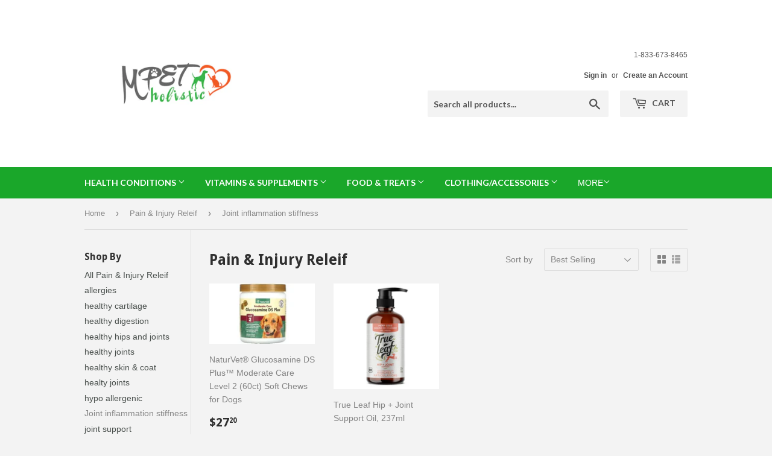

--- FILE ---
content_type: text/html; charset=utf-8
request_url: https://mpetholistic.ca/collections/pain-injury-releif/joint-inflammation-stiffness
body_size: 15550
content:
<!doctype html>
<!--[if lt IE 7]><html class="no-js lt-ie9 lt-ie8 lt-ie7" lang="en"> <![endif]-->
<!--[if IE 7]><html class="no-js lt-ie9 lt-ie8" lang="en"> <![endif]-->
<!--[if IE 8]><html class="no-js lt-ie9" lang="en"> <![endif]-->
<!--[if IE 9 ]><html class="ie9 no-js"> <![endif]-->
<!--[if (gt IE 9)|!(IE)]><!--> <html class="no-touch no-js"> <!--<![endif]-->
<head>
  <script>(function(H){H.className=H.className.replace(/\bno-js\b/,'js')})(document.documentElement)</script>
  <!-- Basic page needs ================================================== -->
  <meta charset="utf-8">
  <meta http-equiv="X-UA-Compatible" content="IE=edge,chrome=1">

  

  <!-- Title and description ================================================== -->
  <title>
  Pain &amp; Injury Releif &ndash; Tagged &quot;Joint inflammation stiffness&quot; &ndash; M PET HOLISTIC
  </title>


  

  <!-- Product meta ================================================== -->
  <!-- /snippets/social-meta-tags.liquid -->




<meta property="og:site_name" content="M PET HOLISTIC">
<meta property="og:url" content="https://mpetholistic.ca/collections/pain-injury-releif/joint-inflammation-stiffness">
<meta property="og:title" content="Pain & Injury Releif">
<meta property="og:type" content="product.group">
<meta property="og:description" content="M PET HOLISTIC carries vitamins, supplements, herbal and homeopathic remedies for dogs and cats. All natural pet products for pet health. We ship worldwide.">

<meta property="og:image" content="http://mpetholistic.ca/cdn/shop/files/pexels-photo-271824_1200x1200.jpeg?v=1613706530">
<meta property="og:image:secure_url" content="https://mpetholistic.ca/cdn/shop/files/pexels-photo-271824_1200x1200.jpeg?v=1613706530">


<meta name="twitter:card" content="summary_large_image">
<meta name="twitter:title" content="Pain & Injury Releif">
<meta name="twitter:description" content="M PET HOLISTIC carries vitamins, supplements, herbal and homeopathic remedies for dogs and cats. All natural pet products for pet health. We ship worldwide.">


  <!-- Helpers ================================================== -->
  <link rel="canonical" href="https://mpetholistic.ca/collections/pain-injury-releif/joint-inflammation-stiffness">
  <meta name="viewport" content="width=device-width,initial-scale=1">

  <!-- CSS ================================================== -->
  <link href="//mpetholistic.ca/cdn/shop/t/8/assets/theme.scss.css?v=20829281255058562091691548165" rel="stylesheet" type="text/css" media="all" />
  

  
    
    
    <link href="//fonts.googleapis.com/css?family=Droid+Sans:700" rel="stylesheet" type="text/css" media="all" />
  


  
    
    
    <link href="//fonts.googleapis.com/css?family=Lato:700" rel="stylesheet" type="text/css" media="all" />
  



  <!-- Header hook for plugins ================================================== -->
  <script>window.performance && window.performance.mark && window.performance.mark('shopify.content_for_header.start');</script><meta id="shopify-digital-wallet" name="shopify-digital-wallet" content="/26007508/digital_wallets/dialog">
<meta name="shopify-checkout-api-token" content="04a8219cd6447ee15e598b8fad9c717f">
<meta id="in-context-paypal-metadata" data-shop-id="26007508" data-venmo-supported="false" data-environment="production" data-locale="en_US" data-paypal-v4="true" data-currency="CAD">
<link rel="alternate" type="application/atom+xml" title="Feed" href="/collections/pain-injury-releif/joint-inflammation-stiffness.atom" />
<link rel="alternate" type="application/json+oembed" href="https://mpetholistic.ca/collections/pain-injury-releif/joint-inflammation-stiffness.oembed">
<script async="async" src="/checkouts/internal/preloads.js?locale=en-CA"></script>
<link rel="preconnect" href="https://shop.app" crossorigin="anonymous">
<script async="async" src="https://shop.app/checkouts/internal/preloads.js?locale=en-CA&shop_id=26007508" crossorigin="anonymous"></script>
<script id="shopify-features" type="application/json">{"accessToken":"04a8219cd6447ee15e598b8fad9c717f","betas":["rich-media-storefront-analytics"],"domain":"mpetholistic.ca","predictiveSearch":true,"shopId":26007508,"locale":"en"}</script>
<script>var Shopify = Shopify || {};
Shopify.shop = "m-pet-holistic.myshopify.com";
Shopify.locale = "en";
Shopify.currency = {"active":"CAD","rate":"1.0"};
Shopify.country = "CA";
Shopify.theme = {"name":"Supply","id":28336029738,"schema_name":"Supply","schema_version":"3.3.1","theme_store_id":679,"role":"main"};
Shopify.theme.handle = "null";
Shopify.theme.style = {"id":null,"handle":null};
Shopify.cdnHost = "mpetholistic.ca/cdn";
Shopify.routes = Shopify.routes || {};
Shopify.routes.root = "/";</script>
<script type="module">!function(o){(o.Shopify=o.Shopify||{}).modules=!0}(window);</script>
<script>!function(o){function n(){var o=[];function n(){o.push(Array.prototype.slice.apply(arguments))}return n.q=o,n}var t=o.Shopify=o.Shopify||{};t.loadFeatures=n(),t.autoloadFeatures=n()}(window);</script>
<script>
  window.ShopifyPay = window.ShopifyPay || {};
  window.ShopifyPay.apiHost = "shop.app\/pay";
  window.ShopifyPay.redirectState = null;
</script>
<script id="shop-js-analytics" type="application/json">{"pageType":"collection"}</script>
<script defer="defer" async type="module" src="//mpetholistic.ca/cdn/shopifycloud/shop-js/modules/v2/client.init-shop-cart-sync_C5BV16lS.en.esm.js"></script>
<script defer="defer" async type="module" src="//mpetholistic.ca/cdn/shopifycloud/shop-js/modules/v2/chunk.common_CygWptCX.esm.js"></script>
<script type="module">
  await import("//mpetholistic.ca/cdn/shopifycloud/shop-js/modules/v2/client.init-shop-cart-sync_C5BV16lS.en.esm.js");
await import("//mpetholistic.ca/cdn/shopifycloud/shop-js/modules/v2/chunk.common_CygWptCX.esm.js");

  window.Shopify.SignInWithShop?.initShopCartSync?.({"fedCMEnabled":true,"windoidEnabled":true});

</script>
<script>
  window.Shopify = window.Shopify || {};
  if (!window.Shopify.featureAssets) window.Shopify.featureAssets = {};
  window.Shopify.featureAssets['shop-js'] = {"shop-cart-sync":["modules/v2/client.shop-cart-sync_ZFArdW7E.en.esm.js","modules/v2/chunk.common_CygWptCX.esm.js"],"init-fed-cm":["modules/v2/client.init-fed-cm_CmiC4vf6.en.esm.js","modules/v2/chunk.common_CygWptCX.esm.js"],"shop-button":["modules/v2/client.shop-button_tlx5R9nI.en.esm.js","modules/v2/chunk.common_CygWptCX.esm.js"],"shop-cash-offers":["modules/v2/client.shop-cash-offers_DOA2yAJr.en.esm.js","modules/v2/chunk.common_CygWptCX.esm.js","modules/v2/chunk.modal_D71HUcav.esm.js"],"init-windoid":["modules/v2/client.init-windoid_sURxWdc1.en.esm.js","modules/v2/chunk.common_CygWptCX.esm.js"],"shop-toast-manager":["modules/v2/client.shop-toast-manager_ClPi3nE9.en.esm.js","modules/v2/chunk.common_CygWptCX.esm.js"],"init-shop-email-lookup-coordinator":["modules/v2/client.init-shop-email-lookup-coordinator_B8hsDcYM.en.esm.js","modules/v2/chunk.common_CygWptCX.esm.js"],"init-shop-cart-sync":["modules/v2/client.init-shop-cart-sync_C5BV16lS.en.esm.js","modules/v2/chunk.common_CygWptCX.esm.js"],"avatar":["modules/v2/client.avatar_BTnouDA3.en.esm.js"],"pay-button":["modules/v2/client.pay-button_FdsNuTd3.en.esm.js","modules/v2/chunk.common_CygWptCX.esm.js"],"init-customer-accounts":["modules/v2/client.init-customer-accounts_DxDtT_ad.en.esm.js","modules/v2/client.shop-login-button_C5VAVYt1.en.esm.js","modules/v2/chunk.common_CygWptCX.esm.js","modules/v2/chunk.modal_D71HUcav.esm.js"],"init-shop-for-new-customer-accounts":["modules/v2/client.init-shop-for-new-customer-accounts_ChsxoAhi.en.esm.js","modules/v2/client.shop-login-button_C5VAVYt1.en.esm.js","modules/v2/chunk.common_CygWptCX.esm.js","modules/v2/chunk.modal_D71HUcav.esm.js"],"shop-login-button":["modules/v2/client.shop-login-button_C5VAVYt1.en.esm.js","modules/v2/chunk.common_CygWptCX.esm.js","modules/v2/chunk.modal_D71HUcav.esm.js"],"init-customer-accounts-sign-up":["modules/v2/client.init-customer-accounts-sign-up_CPSyQ0Tj.en.esm.js","modules/v2/client.shop-login-button_C5VAVYt1.en.esm.js","modules/v2/chunk.common_CygWptCX.esm.js","modules/v2/chunk.modal_D71HUcav.esm.js"],"shop-follow-button":["modules/v2/client.shop-follow-button_Cva4Ekp9.en.esm.js","modules/v2/chunk.common_CygWptCX.esm.js","modules/v2/chunk.modal_D71HUcav.esm.js"],"checkout-modal":["modules/v2/client.checkout-modal_BPM8l0SH.en.esm.js","modules/v2/chunk.common_CygWptCX.esm.js","modules/v2/chunk.modal_D71HUcav.esm.js"],"lead-capture":["modules/v2/client.lead-capture_Bi8yE_yS.en.esm.js","modules/v2/chunk.common_CygWptCX.esm.js","modules/v2/chunk.modal_D71HUcav.esm.js"],"shop-login":["modules/v2/client.shop-login_D6lNrXab.en.esm.js","modules/v2/chunk.common_CygWptCX.esm.js","modules/v2/chunk.modal_D71HUcav.esm.js"],"payment-terms":["modules/v2/client.payment-terms_CZxnsJam.en.esm.js","modules/v2/chunk.common_CygWptCX.esm.js","modules/v2/chunk.modal_D71HUcav.esm.js"]};
</script>
<script>(function() {
  var isLoaded = false;
  function asyncLoad() {
    if (isLoaded) return;
    isLoaded = true;
    var urls = ["https:\/\/embed.tawk.to\/widget-script\/5a6a8e06d7591465c7071a49\/default.js?shop=m-pet-holistic.myshopify.com"];
    for (var i = 0; i < urls.length; i++) {
      var s = document.createElement('script');
      s.type = 'text/javascript';
      s.async = true;
      s.src = urls[i];
      var x = document.getElementsByTagName('script')[0];
      x.parentNode.insertBefore(s, x);
    }
  };
  if(window.attachEvent) {
    window.attachEvent('onload', asyncLoad);
  } else {
    window.addEventListener('load', asyncLoad, false);
  }
})();</script>
<script id="__st">var __st={"a":26007508,"offset":-18000,"reqid":"8c5771a2-a109-4085-8439-1473a3034537-1768748616","pageurl":"mpetholistic.ca\/collections\/pain-injury-releif\/joint-inflammation-stiffness","u":"1d166619b311","p":"collection","rtyp":"collection","rid":50014289962};</script>
<script>window.ShopifyPaypalV4VisibilityTracking = true;</script>
<script id="captcha-bootstrap">!function(){'use strict';const t='contact',e='account',n='new_comment',o=[[t,t],['blogs',n],['comments',n],[t,'customer']],c=[[e,'customer_login'],[e,'guest_login'],[e,'recover_customer_password'],[e,'create_customer']],r=t=>t.map((([t,e])=>`form[action*='/${t}']:not([data-nocaptcha='true']) input[name='form_type'][value='${e}']`)).join(','),a=t=>()=>t?[...document.querySelectorAll(t)].map((t=>t.form)):[];function s(){const t=[...o],e=r(t);return a(e)}const i='password',u='form_key',d=['recaptcha-v3-token','g-recaptcha-response','h-captcha-response',i],f=()=>{try{return window.sessionStorage}catch{return}},m='__shopify_v',_=t=>t.elements[u];function p(t,e,n=!1){try{const o=window.sessionStorage,c=JSON.parse(o.getItem(e)),{data:r}=function(t){const{data:e,action:n}=t;return t[m]||n?{data:e,action:n}:{data:t,action:n}}(c);for(const[e,n]of Object.entries(r))t.elements[e]&&(t.elements[e].value=n);n&&o.removeItem(e)}catch(o){console.error('form repopulation failed',{error:o})}}const l='form_type',E='cptcha';function T(t){t.dataset[E]=!0}const w=window,h=w.document,L='Shopify',v='ce_forms',y='captcha';let A=!1;((t,e)=>{const n=(g='f06e6c50-85a8-45c8-87d0-21a2b65856fe',I='https://cdn.shopify.com/shopifycloud/storefront-forms-hcaptcha/ce_storefront_forms_captcha_hcaptcha.v1.5.2.iife.js',D={infoText:'Protected by hCaptcha',privacyText:'Privacy',termsText:'Terms'},(t,e,n)=>{const o=w[L][v],c=o.bindForm;if(c)return c(t,g,e,D).then(n);var r;o.q.push([[t,g,e,D],n]),r=I,A||(h.body.append(Object.assign(h.createElement('script'),{id:'captcha-provider',async:!0,src:r})),A=!0)});var g,I,D;w[L]=w[L]||{},w[L][v]=w[L][v]||{},w[L][v].q=[],w[L][y]=w[L][y]||{},w[L][y].protect=function(t,e){n(t,void 0,e),T(t)},Object.freeze(w[L][y]),function(t,e,n,w,h,L){const[v,y,A,g]=function(t,e,n){const i=e?o:[],u=t?c:[],d=[...i,...u],f=r(d),m=r(i),_=r(d.filter((([t,e])=>n.includes(e))));return[a(f),a(m),a(_),s()]}(w,h,L),I=t=>{const e=t.target;return e instanceof HTMLFormElement?e:e&&e.form},D=t=>v().includes(t);t.addEventListener('submit',(t=>{const e=I(t);if(!e)return;const n=D(e)&&!e.dataset.hcaptchaBound&&!e.dataset.recaptchaBound,o=_(e),c=g().includes(e)&&(!o||!o.value);(n||c)&&t.preventDefault(),c&&!n&&(function(t){try{if(!f())return;!function(t){const e=f();if(!e)return;const n=_(t);if(!n)return;const o=n.value;o&&e.removeItem(o)}(t);const e=Array.from(Array(32),(()=>Math.random().toString(36)[2])).join('');!function(t,e){_(t)||t.append(Object.assign(document.createElement('input'),{type:'hidden',name:u})),t.elements[u].value=e}(t,e),function(t,e){const n=f();if(!n)return;const o=[...t.querySelectorAll(`input[type='${i}']`)].map((({name:t})=>t)),c=[...d,...o],r={};for(const[a,s]of new FormData(t).entries())c.includes(a)||(r[a]=s);n.setItem(e,JSON.stringify({[m]:1,action:t.action,data:r}))}(t,e)}catch(e){console.error('failed to persist form',e)}}(e),e.submit())}));const S=(t,e)=>{t&&!t.dataset[E]&&(n(t,e.some((e=>e===t))),T(t))};for(const o of['focusin','change'])t.addEventListener(o,(t=>{const e=I(t);D(e)&&S(e,y())}));const B=e.get('form_key'),M=e.get(l),P=B&&M;t.addEventListener('DOMContentLoaded',(()=>{const t=y();if(P)for(const e of t)e.elements[l].value===M&&p(e,B);[...new Set([...A(),...v().filter((t=>'true'===t.dataset.shopifyCaptcha))])].forEach((e=>S(e,t)))}))}(h,new URLSearchParams(w.location.search),n,t,e,['guest_login'])})(!0,!0)}();</script>
<script integrity="sha256-4kQ18oKyAcykRKYeNunJcIwy7WH5gtpwJnB7kiuLZ1E=" data-source-attribution="shopify.loadfeatures" defer="defer" src="//mpetholistic.ca/cdn/shopifycloud/storefront/assets/storefront/load_feature-a0a9edcb.js" crossorigin="anonymous"></script>
<script crossorigin="anonymous" defer="defer" src="//mpetholistic.ca/cdn/shopifycloud/storefront/assets/shopify_pay/storefront-65b4c6d7.js?v=20250812"></script>
<script data-source-attribution="shopify.dynamic_checkout.dynamic.init">var Shopify=Shopify||{};Shopify.PaymentButton=Shopify.PaymentButton||{isStorefrontPortableWallets:!0,init:function(){window.Shopify.PaymentButton.init=function(){};var t=document.createElement("script");t.src="https://mpetholistic.ca/cdn/shopifycloud/portable-wallets/latest/portable-wallets.en.js",t.type="module",document.head.appendChild(t)}};
</script>
<script data-source-attribution="shopify.dynamic_checkout.buyer_consent">
  function portableWalletsHideBuyerConsent(e){var t=document.getElementById("shopify-buyer-consent"),n=document.getElementById("shopify-subscription-policy-button");t&&n&&(t.classList.add("hidden"),t.setAttribute("aria-hidden","true"),n.removeEventListener("click",e))}function portableWalletsShowBuyerConsent(e){var t=document.getElementById("shopify-buyer-consent"),n=document.getElementById("shopify-subscription-policy-button");t&&n&&(t.classList.remove("hidden"),t.removeAttribute("aria-hidden"),n.addEventListener("click",e))}window.Shopify?.PaymentButton&&(window.Shopify.PaymentButton.hideBuyerConsent=portableWalletsHideBuyerConsent,window.Shopify.PaymentButton.showBuyerConsent=portableWalletsShowBuyerConsent);
</script>
<script data-source-attribution="shopify.dynamic_checkout.cart.bootstrap">document.addEventListener("DOMContentLoaded",(function(){function t(){return document.querySelector("shopify-accelerated-checkout-cart, shopify-accelerated-checkout")}if(t())Shopify.PaymentButton.init();else{new MutationObserver((function(e,n){t()&&(Shopify.PaymentButton.init(),n.disconnect())})).observe(document.body,{childList:!0,subtree:!0})}}));
</script>
<link id="shopify-accelerated-checkout-styles" rel="stylesheet" media="screen" href="https://mpetholistic.ca/cdn/shopifycloud/portable-wallets/latest/accelerated-checkout-backwards-compat.css" crossorigin="anonymous">
<style id="shopify-accelerated-checkout-cart">
        #shopify-buyer-consent {
  margin-top: 1em;
  display: inline-block;
  width: 100%;
}

#shopify-buyer-consent.hidden {
  display: none;
}

#shopify-subscription-policy-button {
  background: none;
  border: none;
  padding: 0;
  text-decoration: underline;
  font-size: inherit;
  cursor: pointer;
}

#shopify-subscription-policy-button::before {
  box-shadow: none;
}

      </style>

<script>window.performance && window.performance.mark && window.performance.mark('shopify.content_for_header.end');</script>

  

<!--[if lt IE 9]>
<script src="//cdnjs.cloudflare.com/ajax/libs/html5shiv/3.7.2/html5shiv.min.js" type="text/javascript"></script>
<![endif]-->
<!--[if (lte IE 9) ]><script src="//mpetholistic.ca/cdn/shop/t/8/assets/match-media.min.js?v=79" type="text/javascript"></script><![endif]-->


  
  

  <script src="//mpetholistic.ca/cdn/shop/t/8/assets/jquery-2.2.3.min.js?v=58211863146907186831516927952" type="text/javascript"></script>

  <!--[if (gt IE 9)|!(IE)]><!--><script src="//mpetholistic.ca/cdn/shop/t/8/assets/lazysizes.min.js?v=8147953233334221341516927953" async="async"></script><!--<![endif]-->
  <!--[if lte IE 9]><script src="//mpetholistic.ca/cdn/shop/t/8/assets/lazysizes.min.js?v=8147953233334221341516927953"></script><![endif]-->

  <!--[if (gt IE 9)|!(IE)]><!--><script src="//mpetholistic.ca/cdn/shop/t/8/assets/vendor.js?v=23204533626406551281522901291" defer="defer"></script><!--<![endif]-->
  <!--[if lte IE 9]><script src="//mpetholistic.ca/cdn/shop/t/8/assets/vendor.js?v=23204533626406551281522901291"></script><![endif]-->

  <!--[if (gt IE 9)|!(IE)]><!--><script src="//mpetholistic.ca/cdn/shop/t/8/assets/theme.js?v=110790385427540549371522901291" defer="defer"></script><!--<![endif]-->
  <!--[if lte IE 9]><script src="//mpetholistic.ca/cdn/shop/t/8/assets/theme.js?v=110790385427540549371522901291"></script><![endif]-->


<link href="https://monorail-edge.shopifysvc.com" rel="dns-prefetch">
<script>(function(){if ("sendBeacon" in navigator && "performance" in window) {try {var session_token_from_headers = performance.getEntriesByType('navigation')[0].serverTiming.find(x => x.name == '_s').description;} catch {var session_token_from_headers = undefined;}var session_cookie_matches = document.cookie.match(/_shopify_s=([^;]*)/);var session_token_from_cookie = session_cookie_matches && session_cookie_matches.length === 2 ? session_cookie_matches[1] : "";var session_token = session_token_from_headers || session_token_from_cookie || "";function handle_abandonment_event(e) {var entries = performance.getEntries().filter(function(entry) {return /monorail-edge.shopifysvc.com/.test(entry.name);});if (!window.abandonment_tracked && entries.length === 0) {window.abandonment_tracked = true;var currentMs = Date.now();var navigation_start = performance.timing.navigationStart;var payload = {shop_id: 26007508,url: window.location.href,navigation_start,duration: currentMs - navigation_start,session_token,page_type: "collection"};window.navigator.sendBeacon("https://monorail-edge.shopifysvc.com/v1/produce", JSON.stringify({schema_id: "online_store_buyer_site_abandonment/1.1",payload: payload,metadata: {event_created_at_ms: currentMs,event_sent_at_ms: currentMs}}));}}window.addEventListener('pagehide', handle_abandonment_event);}}());</script>
<script id="web-pixels-manager-setup">(function e(e,d,r,n,o){if(void 0===o&&(o={}),!Boolean(null===(a=null===(i=window.Shopify)||void 0===i?void 0:i.analytics)||void 0===a?void 0:a.replayQueue)){var i,a;window.Shopify=window.Shopify||{};var t=window.Shopify;t.analytics=t.analytics||{};var s=t.analytics;s.replayQueue=[],s.publish=function(e,d,r){return s.replayQueue.push([e,d,r]),!0};try{self.performance.mark("wpm:start")}catch(e){}var l=function(){var e={modern:/Edge?\/(1{2}[4-9]|1[2-9]\d|[2-9]\d{2}|\d{4,})\.\d+(\.\d+|)|Firefox\/(1{2}[4-9]|1[2-9]\d|[2-9]\d{2}|\d{4,})\.\d+(\.\d+|)|Chrom(ium|e)\/(9{2}|\d{3,})\.\d+(\.\d+|)|(Maci|X1{2}).+ Version\/(15\.\d+|(1[6-9]|[2-9]\d|\d{3,})\.\d+)([,.]\d+|)( \(\w+\)|)( Mobile\/\w+|) Safari\/|Chrome.+OPR\/(9{2}|\d{3,})\.\d+\.\d+|(CPU[ +]OS|iPhone[ +]OS|CPU[ +]iPhone|CPU IPhone OS|CPU iPad OS)[ +]+(15[._]\d+|(1[6-9]|[2-9]\d|\d{3,})[._]\d+)([._]\d+|)|Android:?[ /-](13[3-9]|1[4-9]\d|[2-9]\d{2}|\d{4,})(\.\d+|)(\.\d+|)|Android.+Firefox\/(13[5-9]|1[4-9]\d|[2-9]\d{2}|\d{4,})\.\d+(\.\d+|)|Android.+Chrom(ium|e)\/(13[3-9]|1[4-9]\d|[2-9]\d{2}|\d{4,})\.\d+(\.\d+|)|SamsungBrowser\/([2-9]\d|\d{3,})\.\d+/,legacy:/Edge?\/(1[6-9]|[2-9]\d|\d{3,})\.\d+(\.\d+|)|Firefox\/(5[4-9]|[6-9]\d|\d{3,})\.\d+(\.\d+|)|Chrom(ium|e)\/(5[1-9]|[6-9]\d|\d{3,})\.\d+(\.\d+|)([\d.]+$|.*Safari\/(?![\d.]+ Edge\/[\d.]+$))|(Maci|X1{2}).+ Version\/(10\.\d+|(1[1-9]|[2-9]\d|\d{3,})\.\d+)([,.]\d+|)( \(\w+\)|)( Mobile\/\w+|) Safari\/|Chrome.+OPR\/(3[89]|[4-9]\d|\d{3,})\.\d+\.\d+|(CPU[ +]OS|iPhone[ +]OS|CPU[ +]iPhone|CPU IPhone OS|CPU iPad OS)[ +]+(10[._]\d+|(1[1-9]|[2-9]\d|\d{3,})[._]\d+)([._]\d+|)|Android:?[ /-](13[3-9]|1[4-9]\d|[2-9]\d{2}|\d{4,})(\.\d+|)(\.\d+|)|Mobile Safari.+OPR\/([89]\d|\d{3,})\.\d+\.\d+|Android.+Firefox\/(13[5-9]|1[4-9]\d|[2-9]\d{2}|\d{4,})\.\d+(\.\d+|)|Android.+Chrom(ium|e)\/(13[3-9]|1[4-9]\d|[2-9]\d{2}|\d{4,})\.\d+(\.\d+|)|Android.+(UC? ?Browser|UCWEB|U3)[ /]?(15\.([5-9]|\d{2,})|(1[6-9]|[2-9]\d|\d{3,})\.\d+)\.\d+|SamsungBrowser\/(5\.\d+|([6-9]|\d{2,})\.\d+)|Android.+MQ{2}Browser\/(14(\.(9|\d{2,})|)|(1[5-9]|[2-9]\d|\d{3,})(\.\d+|))(\.\d+|)|K[Aa][Ii]OS\/(3\.\d+|([4-9]|\d{2,})\.\d+)(\.\d+|)/},d=e.modern,r=e.legacy,n=navigator.userAgent;return n.match(d)?"modern":n.match(r)?"legacy":"unknown"}(),u="modern"===l?"modern":"legacy",c=(null!=n?n:{modern:"",legacy:""})[u],f=function(e){return[e.baseUrl,"/wpm","/b",e.hashVersion,"modern"===e.buildTarget?"m":"l",".js"].join("")}({baseUrl:d,hashVersion:r,buildTarget:u}),m=function(e){var d=e.version,r=e.bundleTarget,n=e.surface,o=e.pageUrl,i=e.monorailEndpoint;return{emit:function(e){var a=e.status,t=e.errorMsg,s=(new Date).getTime(),l=JSON.stringify({metadata:{event_sent_at_ms:s},events:[{schema_id:"web_pixels_manager_load/3.1",payload:{version:d,bundle_target:r,page_url:o,status:a,surface:n,error_msg:t},metadata:{event_created_at_ms:s}}]});if(!i)return console&&console.warn&&console.warn("[Web Pixels Manager] No Monorail endpoint provided, skipping logging."),!1;try{return self.navigator.sendBeacon.bind(self.navigator)(i,l)}catch(e){}var u=new XMLHttpRequest;try{return u.open("POST",i,!0),u.setRequestHeader("Content-Type","text/plain"),u.send(l),!0}catch(e){return console&&console.warn&&console.warn("[Web Pixels Manager] Got an unhandled error while logging to Monorail."),!1}}}}({version:r,bundleTarget:l,surface:e.surface,pageUrl:self.location.href,monorailEndpoint:e.monorailEndpoint});try{o.browserTarget=l,function(e){var d=e.src,r=e.async,n=void 0===r||r,o=e.onload,i=e.onerror,a=e.sri,t=e.scriptDataAttributes,s=void 0===t?{}:t,l=document.createElement("script"),u=document.querySelector("head"),c=document.querySelector("body");if(l.async=n,l.src=d,a&&(l.integrity=a,l.crossOrigin="anonymous"),s)for(var f in s)if(Object.prototype.hasOwnProperty.call(s,f))try{l.dataset[f]=s[f]}catch(e){}if(o&&l.addEventListener("load",o),i&&l.addEventListener("error",i),u)u.appendChild(l);else{if(!c)throw new Error("Did not find a head or body element to append the script");c.appendChild(l)}}({src:f,async:!0,onload:function(){if(!function(){var e,d;return Boolean(null===(d=null===(e=window.Shopify)||void 0===e?void 0:e.analytics)||void 0===d?void 0:d.initialized)}()){var d=window.webPixelsManager.init(e)||void 0;if(d){var r=window.Shopify.analytics;r.replayQueue.forEach((function(e){var r=e[0],n=e[1],o=e[2];d.publishCustomEvent(r,n,o)})),r.replayQueue=[],r.publish=d.publishCustomEvent,r.visitor=d.visitor,r.initialized=!0}}},onerror:function(){return m.emit({status:"failed",errorMsg:"".concat(f," has failed to load")})},sri:function(e){var d=/^sha384-[A-Za-z0-9+/=]+$/;return"string"==typeof e&&d.test(e)}(c)?c:"",scriptDataAttributes:o}),m.emit({status:"loading"})}catch(e){m.emit({status:"failed",errorMsg:(null==e?void 0:e.message)||"Unknown error"})}}})({shopId: 26007508,storefrontBaseUrl: "https://mpetholistic.ca",extensionsBaseUrl: "https://extensions.shopifycdn.com/cdn/shopifycloud/web-pixels-manager",monorailEndpoint: "https://monorail-edge.shopifysvc.com/unstable/produce_batch",surface: "storefront-renderer",enabledBetaFlags: ["2dca8a86"],webPixelsConfigList: [{"id":"shopify-app-pixel","configuration":"{}","eventPayloadVersion":"v1","runtimeContext":"STRICT","scriptVersion":"0450","apiClientId":"shopify-pixel","type":"APP","privacyPurposes":["ANALYTICS","MARKETING"]},{"id":"shopify-custom-pixel","eventPayloadVersion":"v1","runtimeContext":"LAX","scriptVersion":"0450","apiClientId":"shopify-pixel","type":"CUSTOM","privacyPurposes":["ANALYTICS","MARKETING"]}],isMerchantRequest: false,initData: {"shop":{"name":"M PET HOLISTIC","paymentSettings":{"currencyCode":"CAD"},"myshopifyDomain":"m-pet-holistic.myshopify.com","countryCode":"CA","storefrontUrl":"https:\/\/mpetholistic.ca"},"customer":null,"cart":null,"checkout":null,"productVariants":[],"purchasingCompany":null},},"https://mpetholistic.ca/cdn","fcfee988w5aeb613cpc8e4bc33m6693e112",{"modern":"","legacy":""},{"shopId":"26007508","storefrontBaseUrl":"https:\/\/mpetholistic.ca","extensionBaseUrl":"https:\/\/extensions.shopifycdn.com\/cdn\/shopifycloud\/web-pixels-manager","surface":"storefront-renderer","enabledBetaFlags":"[\"2dca8a86\"]","isMerchantRequest":"false","hashVersion":"fcfee988w5aeb613cpc8e4bc33m6693e112","publish":"custom","events":"[[\"page_viewed\",{}],[\"collection_viewed\",{\"collection\":{\"id\":\"50014289962\",\"title\":\"Pain \u0026 Injury Releif\",\"productVariants\":[{\"price\":{\"amount\":27.2,\"currencyCode\":\"CAD\"},\"product\":{\"title\":\"NaturVet® Glucosamine DS Plus™ Moderate Care Level 2 (60ct) Soft Chews for Dogs\",\"vendor\":\"Freedom\",\"id\":\"7466460446818\",\"untranslatedTitle\":\"NaturVet® Glucosamine DS Plus™ Moderate Care Level 2 (60ct) Soft Chews for Dogs\",\"url\":\"\/products\/naturvet%C2%AE-glucosamine-ds-plus%E2%84%A2-moderate-care-level-2-60ct-soft-chews-for-dogs\",\"type\":\"dogs supplements\"},\"id\":\"42348287688802\",\"image\":{\"src\":\"\/\/mpetholistic.ca\/cdn\/shop\/files\/Glucosamine.webp?v=1764872743\"},\"sku\":null,\"title\":\"Default Title\",\"untranslatedTitle\":\"Default Title\"},{\"price\":{\"amount\":35.99,\"currencyCode\":\"CAD\"},\"product\":{\"title\":\"True Leaf Hip + Joint Support Oil, 237ml\",\"vendor\":\"Freedom\",\"id\":\"6797599801442\",\"untranslatedTitle\":\"True Leaf Hip + Joint Support Oil, 237ml\",\"url\":\"\/products\/true-leaf-hip-joint-support-oil-237ml\",\"type\":\"dogs supplements\"},\"id\":\"40107971805282\",\"image\":{\"src\":\"\/\/mpetholistic.ca\/cdn\/shop\/products\/hempseed.png?v=1666031598\"},\"sku\":\"\",\"title\":\"Default Title\",\"untranslatedTitle\":\"Default Title\"}]}}]]"});</script><script>
  window.ShopifyAnalytics = window.ShopifyAnalytics || {};
  window.ShopifyAnalytics.meta = window.ShopifyAnalytics.meta || {};
  window.ShopifyAnalytics.meta.currency = 'CAD';
  var meta = {"products":[{"id":7466460446818,"gid":"gid:\/\/shopify\/Product\/7466460446818","vendor":"Freedom","type":"dogs supplements","handle":"naturvet®-glucosamine-ds-plus™-moderate-care-level-2-60ct-soft-chews-for-dogs","variants":[{"id":42348287688802,"price":2720,"name":"NaturVet® Glucosamine DS Plus™ Moderate Care Level 2 (60ct) Soft Chews for Dogs","public_title":null,"sku":null}],"remote":false},{"id":6797599801442,"gid":"gid:\/\/shopify\/Product\/6797599801442","vendor":"Freedom","type":"dogs supplements","handle":"true-leaf-hip-joint-support-oil-237ml","variants":[{"id":40107971805282,"price":3599,"name":"True Leaf Hip + Joint Support Oil, 237ml","public_title":null,"sku":""}],"remote":false}],"page":{"pageType":"collection","resourceType":"collection","resourceId":50014289962,"requestId":"8c5771a2-a109-4085-8439-1473a3034537-1768748616"}};
  for (var attr in meta) {
    window.ShopifyAnalytics.meta[attr] = meta[attr];
  }
</script>
<script class="analytics">
  (function () {
    var customDocumentWrite = function(content) {
      var jquery = null;

      if (window.jQuery) {
        jquery = window.jQuery;
      } else if (window.Checkout && window.Checkout.$) {
        jquery = window.Checkout.$;
      }

      if (jquery) {
        jquery('body').append(content);
      }
    };

    var hasLoggedConversion = function(token) {
      if (token) {
        return document.cookie.indexOf('loggedConversion=' + token) !== -1;
      }
      return false;
    }

    var setCookieIfConversion = function(token) {
      if (token) {
        var twoMonthsFromNow = new Date(Date.now());
        twoMonthsFromNow.setMonth(twoMonthsFromNow.getMonth() + 2);

        document.cookie = 'loggedConversion=' + token + '; expires=' + twoMonthsFromNow;
      }
    }

    var trekkie = window.ShopifyAnalytics.lib = window.trekkie = window.trekkie || [];
    if (trekkie.integrations) {
      return;
    }
    trekkie.methods = [
      'identify',
      'page',
      'ready',
      'track',
      'trackForm',
      'trackLink'
    ];
    trekkie.factory = function(method) {
      return function() {
        var args = Array.prototype.slice.call(arguments);
        args.unshift(method);
        trekkie.push(args);
        return trekkie;
      };
    };
    for (var i = 0; i < trekkie.methods.length; i++) {
      var key = trekkie.methods[i];
      trekkie[key] = trekkie.factory(key);
    }
    trekkie.load = function(config) {
      trekkie.config = config || {};
      trekkie.config.initialDocumentCookie = document.cookie;
      var first = document.getElementsByTagName('script')[0];
      var script = document.createElement('script');
      script.type = 'text/javascript';
      script.onerror = function(e) {
        var scriptFallback = document.createElement('script');
        scriptFallback.type = 'text/javascript';
        scriptFallback.onerror = function(error) {
                var Monorail = {
      produce: function produce(monorailDomain, schemaId, payload) {
        var currentMs = new Date().getTime();
        var event = {
          schema_id: schemaId,
          payload: payload,
          metadata: {
            event_created_at_ms: currentMs,
            event_sent_at_ms: currentMs
          }
        };
        return Monorail.sendRequest("https://" + monorailDomain + "/v1/produce", JSON.stringify(event));
      },
      sendRequest: function sendRequest(endpointUrl, payload) {
        // Try the sendBeacon API
        if (window && window.navigator && typeof window.navigator.sendBeacon === 'function' && typeof window.Blob === 'function' && !Monorail.isIos12()) {
          var blobData = new window.Blob([payload], {
            type: 'text/plain'
          });

          if (window.navigator.sendBeacon(endpointUrl, blobData)) {
            return true;
          } // sendBeacon was not successful

        } // XHR beacon

        var xhr = new XMLHttpRequest();

        try {
          xhr.open('POST', endpointUrl);
          xhr.setRequestHeader('Content-Type', 'text/plain');
          xhr.send(payload);
        } catch (e) {
          console.log(e);
        }

        return false;
      },
      isIos12: function isIos12() {
        return window.navigator.userAgent.lastIndexOf('iPhone; CPU iPhone OS 12_') !== -1 || window.navigator.userAgent.lastIndexOf('iPad; CPU OS 12_') !== -1;
      }
    };
    Monorail.produce('monorail-edge.shopifysvc.com',
      'trekkie_storefront_load_errors/1.1',
      {shop_id: 26007508,
      theme_id: 28336029738,
      app_name: "storefront",
      context_url: window.location.href,
      source_url: "//mpetholistic.ca/cdn/s/trekkie.storefront.cd680fe47e6c39ca5d5df5f0a32d569bc48c0f27.min.js"});

        };
        scriptFallback.async = true;
        scriptFallback.src = '//mpetholistic.ca/cdn/s/trekkie.storefront.cd680fe47e6c39ca5d5df5f0a32d569bc48c0f27.min.js';
        first.parentNode.insertBefore(scriptFallback, first);
      };
      script.async = true;
      script.src = '//mpetholistic.ca/cdn/s/trekkie.storefront.cd680fe47e6c39ca5d5df5f0a32d569bc48c0f27.min.js';
      first.parentNode.insertBefore(script, first);
    };
    trekkie.load(
      {"Trekkie":{"appName":"storefront","development":false,"defaultAttributes":{"shopId":26007508,"isMerchantRequest":null,"themeId":28336029738,"themeCityHash":"1085441747409634235","contentLanguage":"en","currency":"CAD","eventMetadataId":"12012d7b-546e-4d87-a987-b608acb8fc5d"},"isServerSideCookieWritingEnabled":true,"monorailRegion":"shop_domain","enabledBetaFlags":["65f19447"]},"Session Attribution":{},"S2S":{"facebookCapiEnabled":false,"source":"trekkie-storefront-renderer","apiClientId":580111}}
    );

    var loaded = false;
    trekkie.ready(function() {
      if (loaded) return;
      loaded = true;

      window.ShopifyAnalytics.lib = window.trekkie;

      var originalDocumentWrite = document.write;
      document.write = customDocumentWrite;
      try { window.ShopifyAnalytics.merchantGoogleAnalytics.call(this); } catch(error) {};
      document.write = originalDocumentWrite;

      window.ShopifyAnalytics.lib.page(null,{"pageType":"collection","resourceType":"collection","resourceId":50014289962,"requestId":"8c5771a2-a109-4085-8439-1473a3034537-1768748616","shopifyEmitted":true});

      var match = window.location.pathname.match(/checkouts\/(.+)\/(thank_you|post_purchase)/)
      var token = match? match[1]: undefined;
      if (!hasLoggedConversion(token)) {
        setCookieIfConversion(token);
        window.ShopifyAnalytics.lib.track("Viewed Product Category",{"currency":"CAD","category":"Collection: pain-injury-releif","collectionName":"pain-injury-releif","collectionId":50014289962,"nonInteraction":true},undefined,undefined,{"shopifyEmitted":true});
      }
    });


        var eventsListenerScript = document.createElement('script');
        eventsListenerScript.async = true;
        eventsListenerScript.src = "//mpetholistic.ca/cdn/shopifycloud/storefront/assets/shop_events_listener-3da45d37.js";
        document.getElementsByTagName('head')[0].appendChild(eventsListenerScript);

})();</script>
<script
  defer
  src="https://mpetholistic.ca/cdn/shopifycloud/perf-kit/shopify-perf-kit-3.0.4.min.js"
  data-application="storefront-renderer"
  data-shop-id="26007508"
  data-render-region="gcp-us-central1"
  data-page-type="collection"
  data-theme-instance-id="28336029738"
  data-theme-name="Supply"
  data-theme-version="3.3.1"
  data-monorail-region="shop_domain"
  data-resource-timing-sampling-rate="10"
  data-shs="true"
  data-shs-beacon="true"
  data-shs-export-with-fetch="true"
  data-shs-logs-sample-rate="1"
  data-shs-beacon-endpoint="https://mpetholistic.ca/api/collect"
></script>
</head>

<body id="pain-amp-injury-releif" class="template-collection" >

  <div id="shopify-section-header" class="shopify-section header-section"><header class="site-header" role="banner" data-section-id="header" data-section-type="header-section">
  <div class="wrapper">

    <div class="grid--full">
      <div class="grid-item large--one-half">
        
          <div class="h1 header-logo" itemscope itemtype="http://schema.org/Organization">
        
          
          

          <a href="/" itemprop="url">
            <div class="lazyload__image-wrapper no-js header-logo__image" style="max-width:305px;">
              <div style="padding-top:61.40350877192983%;">
                <img class="lazyload js"
                  data-src="//mpetholistic.ca/cdn/shop/files/mpet01_2_{width}x.jpg?v=1614282690"
                  data-widths="[180, 360, 540, 720, 900, 1080, 1296, 1512, 1728, 2048]"
                  data-aspectratio="1.6285714285714286"
                  data-sizes="auto"
                  alt="M PET HOLISTIC"
                  style="width:305px;">
              </div>
            </div>
            <noscript>
              
              <img src="//mpetholistic.ca/cdn/shop/files/mpet01_2_305x.jpg?v=1614282690"
                srcset="//mpetholistic.ca/cdn/shop/files/mpet01_2_305x.jpg?v=1614282690 1x, //mpetholistic.ca/cdn/shop/files/mpet01_2_305x@2x.jpg?v=1614282690 2x"
                alt="M PET HOLISTIC"
                itemprop="logo"
                style="max-width:305px;">
            </noscript>
          </a>
          
        
          </div>
        
      </div>

      <div class="grid-item large--one-half text-center large--text-right">
        
          <div class="site-header--text-links">
            
              

                <p>1-833-673-8465</p>

              
            

            
              <span class="site-header--meta-links medium-down--hide">
                
                  <a href="/account/login" id="customer_login_link">Sign in</a>
                  <span class="site-header--spacer">or</span>
                  <a href="/account/register" id="customer_register_link">Create an Account</a>
                
              </span>
            
          </div>

          <br class="medium-down--hide">
        

        <form action="/search" method="get" class="search-bar" role="search">
  <input type="hidden" name="type" value="product">

  <input type="search" name="q" value="" placeholder="Search all products..." aria-label="Search all products...">
  <button type="submit" class="search-bar--submit icon-fallback-text">
    <span class="icon icon-search" aria-hidden="true"></span>
    <span class="fallback-text">Search</span>
  </button>
</form>


        <a href="/cart" class="header-cart-btn cart-toggle">
          <span class="icon icon-cart"></span>
          Cart <span class="cart-count cart-badge--desktop hidden-count">0</span>
        </a>
      </div>
    </div>

  </div>
</header>

<div id="mobileNavBar">
  <div class="display-table-cell">
    <button class="menu-toggle mobileNavBar-link" aria-controls="navBar" aria-expanded="false"><span class="icon icon-hamburger" aria-hidden="true"></span>Menu</button>
  </div>
  <div class="display-table-cell">
    <a href="/cart" class="cart-toggle mobileNavBar-link">
      <span class="icon icon-cart"></span>
      Cart <span class="cart-count hidden-count">0</span>
    </a>
  </div>
</div>

<nav class="nav-bar" id="navBar" role="navigation">
  <div class="wrapper">
    <form action="/search" method="get" class="search-bar" role="search">
  <input type="hidden" name="type" value="product">

  <input type="search" name="q" value="" placeholder="Search all products..." aria-label="Search all products...">
  <button type="submit" class="search-bar--submit icon-fallback-text">
    <span class="icon icon-search" aria-hidden="true"></span>
    <span class="fallback-text">Search</span>
  </button>
</form>

    <ul class="mobile-nav" id="MobileNav">
  
  <li class="large--hide">
    <a href="/">Home</a>
  </li>
  
  
    
      
      <li 
        class="mobile-nav--has-dropdown "
        aria-haspopup="true">
        <a
          href="/collections/health-conditions"
          class="mobile-nav--link"
          data-meganav-type="parent"
          aria-controls="MenuParent-1"
          aria-expanded="false"
          >
            HEALTH CONDITIONS
            <span class="icon icon-arrow-down" aria-hidden="true"></span>
        </a>
        <ul
          id="MenuParent-1"
          class="mobile-nav--dropdown "
          data-meganav-dropdown>
          
            
              <li>
                <a
                  href="/collections/allergies"
                  class="mobile-nav--link"
                  data-meganav-type="child"
                  >
                    Allergies
                </a>
              </li>
            
          
            
              <li>
                <a
                  href="/collections/bones-joints-muscles"
                  class="mobile-nav--link"
                  data-meganav-type="child"
                  >
                    Bones, Joints, Muscles
                </a>
              </li>
            
          
            
              <li>
                <a
                  href="/collections/cardiovascular-support"
                  class="mobile-nav--link"
                  data-meganav-type="child"
                  >
                    Cardiovascular Support     
                </a>
              </li>
            
          
            
              <li>
                <a
                  href="/collections/deworming-endoparasites"
                  class="mobile-nav--link"
                  data-meganav-type="child"
                  >
                    Deworming/Endoparasites
                </a>
              </li>
            
          
            
              <li>
                <a
                  href="/collections/digestive-aids"
                  class="mobile-nav--link"
                  data-meganav-type="child"
                  >
                    Digestive Aids
                </a>
              </li>
            
          
            
              <li>
                <a
                  href="/collections/ears-eyes-dental-care"
                  class="mobile-nav--link"
                  data-meganav-type="child"
                  >
                    Ears, Eyes, Dental Care
                </a>
              </li>
            
          
            
              <li>
                <a
                  href="/collections/flea-control-ectoparasites"
                  class="mobile-nav--link"
                  data-meganav-type="child"
                  >
                    Flea Control/Ectoparasites
                </a>
              </li>
            
          
            
              <li>
                <a
                  href="/collections/hepatic-renal-bladder-support"
                  class="mobile-nav--link"
                  data-meganav-type="child"
                  >
                    Hepatic, Renal, Bladder Support
                </a>
              </li>
            
          
            
              <li class="mobile-nav--active">
                <a
                  href="/collections/pain-injury-releif"
                  class="mobile-nav--link"
                  data-meganav-type="child"
                  aria-current="page">
                    Pain &amp; Injury Releif
                </a>
              </li>
            
          
            
              <li>
                <a
                  href="/collections/skin-coat-wound-care"
                  class="mobile-nav--link"
                  data-meganav-type="child"
                  >
                    Skin, Coat, Wound Care
                </a>
              </li>
            
          
            
              <li>
                <a
                  href="/collections/stress-anxiety"
                  class="mobile-nav--link"
                  data-meganav-type="child"
                  >
                    Stress &amp; Anxiety
                </a>
              </li>
            
          
            
              <li>
                <a
                  href="/collections/weight-control"
                  class="mobile-nav--link"
                  data-meganav-type="child"
                  >
                    Weight Control
                </a>
              </li>
            
          
            
              <li>
                <a
                  href="/collections/other-conditions"
                  class="mobile-nav--link"
                  data-meganav-type="child"
                  >
                    Other Conditions
                </a>
              </li>
            
          
        </ul>
      </li>
    
  
    
      
      <li 
        class="mobile-nav--has-dropdown "
        aria-haspopup="true">
        <a
          href="/collections/vitamins-supplements"
          class="mobile-nav--link"
          data-meganav-type="parent"
          aria-controls="MenuParent-2"
          aria-expanded="false"
          >
            VITAMINS &amp; SUPPLEMENTS
            <span class="icon icon-arrow-down" aria-hidden="true"></span>
        </a>
        <ul
          id="MenuParent-2"
          class="mobile-nav--dropdown "
          data-meganav-dropdown>
          
            
              <li>
                <a
                  href="/collections/dogs-vitamins"
                  class="mobile-nav--link"
                  data-meganav-type="child"
                  >
                    Dogs-Vitamins
                </a>
              </li>
            
          
            
              <li>
                <a
                  href="/collections/cats-vitamins"
                  class="mobile-nav--link"
                  data-meganav-type="child"
                  >
                    Cats-Vitamins
                </a>
              </li>
            
          
            
              <li>
                <a
                  href="/collections/antioxidants"
                  class="mobile-nav--link"
                  data-meganav-type="child"
                  >
                    Antioxidants
                </a>
              </li>
            
          
            
              <li>
                <a
                  href="/collections/essential-fatty-acids"
                  class="mobile-nav--link"
                  data-meganav-type="child"
                  >
                    Essential Fatty Acids
                </a>
              </li>
            
          
            
              <li>
                <a
                  href="/collections/immune-support"
                  class="mobile-nav--link"
                  data-meganav-type="child"
                  >
                    Immune Support
                </a>
              </li>
            
          
        </ul>
      </li>
    
  
    
      
      <li 
        class="mobile-nav--has-dropdown "
        aria-haspopup="true">
        <a
          href="/collections/food-treats-1"
          class="mobile-nav--link"
          data-meganav-type="parent"
          aria-controls="MenuParent-3"
          aria-expanded="false"
          >
            FOOD &amp; TREATS
            <span class="icon icon-arrow-down" aria-hidden="true"></span>
        </a>
        <ul
          id="MenuParent-3"
          class="mobile-nav--dropdown "
          data-meganav-dropdown>
          
            
              <li>
                <a
                  href="/collections/dogs-food"
                  class="mobile-nav--link"
                  data-meganav-type="child"
                  >
                    Dogs-Food
                </a>
              </li>
            
          
            
              <li>
                <a
                  href="/collections/dogs-treats"
                  class="mobile-nav--link"
                  data-meganav-type="child"
                  >
                    Dogs-Treats
                </a>
              </li>
            
          
            
              <li>
                <a
                  href="/collections/cats-food"
                  class="mobile-nav--link"
                  data-meganav-type="child"
                  >
                    Cats-Food
                </a>
              </li>
            
          
            
              <li>
                <a
                  href="/collections/cats-treats"
                  class="mobile-nav--link"
                  data-meganav-type="child"
                  >
                    Cats-Treats
                </a>
              </li>
            
          
        </ul>
      </li>
    
  
    
      
      <li 
        class="mobile-nav--has-dropdown "
        aria-haspopup="true">
        <a
          href="/collections/clothing-accessories"
          class="mobile-nav--link"
          data-meganav-type="parent"
          aria-controls="MenuParent-4"
          aria-expanded="false"
          >
            CLOTHING/ACCESSORIES
            <span class="icon icon-arrow-down" aria-hidden="true"></span>
        </a>
        <ul
          id="MenuParent-4"
          class="mobile-nav--dropdown "
          data-meganav-dropdown>
          
            
              <li>
                <a
                  href="/collections/sweaters-coats"
                  class="mobile-nav--link"
                  data-meganav-type="child"
                  >
                     Sweaters &amp; Coats
                </a>
              </li>
            
          
            
              <li>
                <a
                  href="/collections/beds-mats"
                  class="mobile-nav--link"
                  data-meganav-type="child"
                  >
                    Beds &amp; Mats
                </a>
              </li>
            
          
            
              <li>
                <a
                  href="/collections/boots"
                  class="mobile-nav--link"
                  data-meganav-type="child"
                  >
                    Boots
                </a>
              </li>
            
          
            
              <li>
                <a
                  href="/collections/leashes-collars"
                  class="mobile-nav--link"
                  data-meganav-type="child"
                  >
                    Leashes &amp; Collars
                </a>
              </li>
            
          
            
              <li>
                <a
                  href="/collections/toys"
                  class="mobile-nav--link"
                  data-meganav-type="child"
                  >
                    Toys
                </a>
              </li>
            
          
        </ul>
      </li>
    
  
    
      
      <li 
        class="mobile-nav--has-dropdown "
        aria-haspopup="true">
        <a
          href="/collections/grroming"
          class="mobile-nav--link"
          data-meganav-type="parent"
          aria-controls="MenuParent-5"
          aria-expanded="false"
          >
            GROOMING
            <span class="icon icon-arrow-down" aria-hidden="true"></span>
        </a>
        <ul
          id="MenuParent-5"
          class="mobile-nav--dropdown "
          data-meganav-dropdown>
          
            
              <li>
                <a
                  href="/collections/shampoo-conditioner"
                  class="mobile-nav--link"
                  data-meganav-type="child"
                  >
                    Shampoo &amp; Conditioner
                </a>
              </li>
            
          
            
              <li>
                <a
                  href="/collections/brushes-combs"
                  class="mobile-nav--link"
                  data-meganav-type="child"
                  >
                    Brushes &amp; Combs
                </a>
              </li>
            
          
            
              <li>
                <a
                  href="/collections/odor-stain-remover"
                  class="mobile-nav--link"
                  data-meganav-type="child"
                  >
                    Odor &amp; Stain Remover
                </a>
              </li>
            
          
            
              <li>
                <a
                  href="/collections/waste-disposal"
                  class="mobile-nav--link"
                  data-meganav-type="child"
                  >
                    Waste Disposal
                </a>
              </li>
            
          
        </ul>
      </li>
    
  

  
    
      <li class="customer-navlink large--hide"><a href="/account/login" id="customer_login_link">Sign in</a></li>
      <li class="customer-navlink large--hide"><a href="/account/register" id="customer_register_link">Create an Account</a></li>
    
  
</ul>

    <ul class="site-nav" id="AccessibleNav">
  
  <li class="large--hide">
    <a href="/">Home</a>
  </li>
  
  
    
      
      <li 
        class="site-nav--has-dropdown "
        aria-haspopup="true">
        <a
          href="/collections/health-conditions"
          class="site-nav--link"
          data-meganav-type="parent"
          aria-controls="MenuParent-1"
          aria-expanded="false"
          >
            HEALTH CONDITIONS
            <span class="icon icon-arrow-down" aria-hidden="true"></span>
        </a>
        <ul
          id="MenuParent-1"
          class="site-nav--dropdown "
          data-meganav-dropdown>
          
            
              <li>
                <a
                  href="/collections/allergies"
                  class="site-nav--link"
                  data-meganav-type="child"
                  
                  tabindex="-1">
                    Allergies
                </a>
              </li>
            
          
            
              <li>
                <a
                  href="/collections/bones-joints-muscles"
                  class="site-nav--link"
                  data-meganav-type="child"
                  
                  tabindex="-1">
                    Bones, Joints, Muscles
                </a>
              </li>
            
          
            
              <li>
                <a
                  href="/collections/cardiovascular-support"
                  class="site-nav--link"
                  data-meganav-type="child"
                  
                  tabindex="-1">
                    Cardiovascular Support     
                </a>
              </li>
            
          
            
              <li>
                <a
                  href="/collections/deworming-endoparasites"
                  class="site-nav--link"
                  data-meganav-type="child"
                  
                  tabindex="-1">
                    Deworming/Endoparasites
                </a>
              </li>
            
          
            
              <li>
                <a
                  href="/collections/digestive-aids"
                  class="site-nav--link"
                  data-meganav-type="child"
                  
                  tabindex="-1">
                    Digestive Aids
                </a>
              </li>
            
          
            
              <li>
                <a
                  href="/collections/ears-eyes-dental-care"
                  class="site-nav--link"
                  data-meganav-type="child"
                  
                  tabindex="-1">
                    Ears, Eyes, Dental Care
                </a>
              </li>
            
          
            
              <li>
                <a
                  href="/collections/flea-control-ectoparasites"
                  class="site-nav--link"
                  data-meganav-type="child"
                  
                  tabindex="-1">
                    Flea Control/Ectoparasites
                </a>
              </li>
            
          
            
              <li>
                <a
                  href="/collections/hepatic-renal-bladder-support"
                  class="site-nav--link"
                  data-meganav-type="child"
                  
                  tabindex="-1">
                    Hepatic, Renal, Bladder Support
                </a>
              </li>
            
          
            
              <li class="site-nav--active">
                <a
                  href="/collections/pain-injury-releif"
                  class="site-nav--link"
                  data-meganav-type="child"
                  aria-current="page"
                  tabindex="-1">
                    Pain &amp; Injury Releif
                </a>
              </li>
            
          
            
              <li>
                <a
                  href="/collections/skin-coat-wound-care"
                  class="site-nav--link"
                  data-meganav-type="child"
                  
                  tabindex="-1">
                    Skin, Coat, Wound Care
                </a>
              </li>
            
          
            
              <li>
                <a
                  href="/collections/stress-anxiety"
                  class="site-nav--link"
                  data-meganav-type="child"
                  
                  tabindex="-1">
                    Stress &amp; Anxiety
                </a>
              </li>
            
          
            
              <li>
                <a
                  href="/collections/weight-control"
                  class="site-nav--link"
                  data-meganav-type="child"
                  
                  tabindex="-1">
                    Weight Control
                </a>
              </li>
            
          
            
              <li>
                <a
                  href="/collections/other-conditions"
                  class="site-nav--link"
                  data-meganav-type="child"
                  
                  tabindex="-1">
                    Other Conditions
                </a>
              </li>
            
          
        </ul>
      </li>
    
  
    
      
      <li 
        class="site-nav--has-dropdown "
        aria-haspopup="true">
        <a
          href="/collections/vitamins-supplements"
          class="site-nav--link"
          data-meganav-type="parent"
          aria-controls="MenuParent-2"
          aria-expanded="false"
          >
            VITAMINS &amp; SUPPLEMENTS
            <span class="icon icon-arrow-down" aria-hidden="true"></span>
        </a>
        <ul
          id="MenuParent-2"
          class="site-nav--dropdown "
          data-meganav-dropdown>
          
            
              <li>
                <a
                  href="/collections/dogs-vitamins"
                  class="site-nav--link"
                  data-meganav-type="child"
                  
                  tabindex="-1">
                    Dogs-Vitamins
                </a>
              </li>
            
          
            
              <li>
                <a
                  href="/collections/cats-vitamins"
                  class="site-nav--link"
                  data-meganav-type="child"
                  
                  tabindex="-1">
                    Cats-Vitamins
                </a>
              </li>
            
          
            
              <li>
                <a
                  href="/collections/antioxidants"
                  class="site-nav--link"
                  data-meganav-type="child"
                  
                  tabindex="-1">
                    Antioxidants
                </a>
              </li>
            
          
            
              <li>
                <a
                  href="/collections/essential-fatty-acids"
                  class="site-nav--link"
                  data-meganav-type="child"
                  
                  tabindex="-1">
                    Essential Fatty Acids
                </a>
              </li>
            
          
            
              <li>
                <a
                  href="/collections/immune-support"
                  class="site-nav--link"
                  data-meganav-type="child"
                  
                  tabindex="-1">
                    Immune Support
                </a>
              </li>
            
          
        </ul>
      </li>
    
  
    
      
      <li 
        class="site-nav--has-dropdown "
        aria-haspopup="true">
        <a
          href="/collections/food-treats-1"
          class="site-nav--link"
          data-meganav-type="parent"
          aria-controls="MenuParent-3"
          aria-expanded="false"
          >
            FOOD &amp; TREATS
            <span class="icon icon-arrow-down" aria-hidden="true"></span>
        </a>
        <ul
          id="MenuParent-3"
          class="site-nav--dropdown "
          data-meganav-dropdown>
          
            
              <li>
                <a
                  href="/collections/dogs-food"
                  class="site-nav--link"
                  data-meganav-type="child"
                  
                  tabindex="-1">
                    Dogs-Food
                </a>
              </li>
            
          
            
              <li>
                <a
                  href="/collections/dogs-treats"
                  class="site-nav--link"
                  data-meganav-type="child"
                  
                  tabindex="-1">
                    Dogs-Treats
                </a>
              </li>
            
          
            
              <li>
                <a
                  href="/collections/cats-food"
                  class="site-nav--link"
                  data-meganav-type="child"
                  
                  tabindex="-1">
                    Cats-Food
                </a>
              </li>
            
          
            
              <li>
                <a
                  href="/collections/cats-treats"
                  class="site-nav--link"
                  data-meganav-type="child"
                  
                  tabindex="-1">
                    Cats-Treats
                </a>
              </li>
            
          
        </ul>
      </li>
    
  
    
      
      <li 
        class="site-nav--has-dropdown "
        aria-haspopup="true">
        <a
          href="/collections/clothing-accessories"
          class="site-nav--link"
          data-meganav-type="parent"
          aria-controls="MenuParent-4"
          aria-expanded="false"
          >
            CLOTHING/ACCESSORIES
            <span class="icon icon-arrow-down" aria-hidden="true"></span>
        </a>
        <ul
          id="MenuParent-4"
          class="site-nav--dropdown "
          data-meganav-dropdown>
          
            
              <li>
                <a
                  href="/collections/sweaters-coats"
                  class="site-nav--link"
                  data-meganav-type="child"
                  
                  tabindex="-1">
                     Sweaters &amp; Coats
                </a>
              </li>
            
          
            
              <li>
                <a
                  href="/collections/beds-mats"
                  class="site-nav--link"
                  data-meganav-type="child"
                  
                  tabindex="-1">
                    Beds &amp; Mats
                </a>
              </li>
            
          
            
              <li>
                <a
                  href="/collections/boots"
                  class="site-nav--link"
                  data-meganav-type="child"
                  
                  tabindex="-1">
                    Boots
                </a>
              </li>
            
          
            
              <li>
                <a
                  href="/collections/leashes-collars"
                  class="site-nav--link"
                  data-meganav-type="child"
                  
                  tabindex="-1">
                    Leashes &amp; Collars
                </a>
              </li>
            
          
            
              <li>
                <a
                  href="/collections/toys"
                  class="site-nav--link"
                  data-meganav-type="child"
                  
                  tabindex="-1">
                    Toys
                </a>
              </li>
            
          
        </ul>
      </li>
    
  
    
      
      <li 
        class="site-nav--has-dropdown "
        aria-haspopup="true">
        <a
          href="/collections/grroming"
          class="site-nav--link"
          data-meganav-type="parent"
          aria-controls="MenuParent-5"
          aria-expanded="false"
          >
            GROOMING
            <span class="icon icon-arrow-down" aria-hidden="true"></span>
        </a>
        <ul
          id="MenuParent-5"
          class="site-nav--dropdown "
          data-meganav-dropdown>
          
            
              <li>
                <a
                  href="/collections/shampoo-conditioner"
                  class="site-nav--link"
                  data-meganav-type="child"
                  
                  tabindex="-1">
                    Shampoo &amp; Conditioner
                </a>
              </li>
            
          
            
              <li>
                <a
                  href="/collections/brushes-combs"
                  class="site-nav--link"
                  data-meganav-type="child"
                  
                  tabindex="-1">
                    Brushes &amp; Combs
                </a>
              </li>
            
          
            
              <li>
                <a
                  href="/collections/odor-stain-remover"
                  class="site-nav--link"
                  data-meganav-type="child"
                  
                  tabindex="-1">
                    Odor &amp; Stain Remover
                </a>
              </li>
            
          
            
              <li>
                <a
                  href="/collections/waste-disposal"
                  class="site-nav--link"
                  data-meganav-type="child"
                  
                  tabindex="-1">
                    Waste Disposal
                </a>
              </li>
            
          
        </ul>
      </li>
    
  

  
    
      <li class="customer-navlink large--hide"><a href="/account/login" id="customer_login_link">Sign in</a></li>
      <li class="customer-navlink large--hide"><a href="/account/register" id="customer_register_link">Create an Account</a></li>
    
  
</ul>
  </div>
</nav>


</div>

  <main class="wrapper main-content" role="main">

    

<div id="shopify-section-collection-template" class="shopify-section collection-template-section">








<nav class="breadcrumb" role="navigation" aria-label="breadcrumbs">
  <a href="/" title="Back to the frontpage">Home</a>

  

    <span class="divider" aria-hidden="true">&rsaquo;</span>

    

      
      <a href="/collections/pain-injury-releif" title="">Pain & Injury Releif</a>

      <span class="divider" aria-hidden="true">&rsaquo;</span>

      

        
        
        

        
        <span>
          Joint inflammation stiffness
        </span>
        

        

      

    

  
</nav>






<div class="grid grid-border">

  
  <aside class="sidebar grid-item large--one-fifth collection-filters" id="collectionFilters">
    


  <h2 class="h3">Shop By</h2>
  

    
    <ul>
      
        <li class="active-filter">
          
          
            <a href="/collections/pain-injury-releif">
              All
              
              Pain & Injury Releif
              
            </a>

          
          
        </li>
      

      
      
        
        
        

        
          
            <li><a href="/collections/pain-injury-releif/allergies" title="Show products matching tag allergies">allergies</a></li>
          
        
      
        
        
        

        
          
            <li><a href="/collections/pain-injury-releif/healthy-cartilage" title="Show products matching tag healthy cartilage">healthy cartilage</a></li>
          
        
      
        
        
        

        
          
            <li><a href="/collections/pain-injury-releif/healthy-digestion" title="Show products matching tag healthy digestion">healthy digestion</a></li>
          
        
      
        
        
        

        
          
            <li><a href="/collections/pain-injury-releif/healthy-hips-and-joints" title="Show products matching tag healthy hips and joints">healthy hips and joints</a></li>
          
        
      
        
        
        

        
          
            <li><a href="/collections/pain-injury-releif/healthy-joints" title="Show products matching tag healthy joints">healthy joints</a></li>
          
        
      
        
        
        

        
          
            <li><a href="/collections/pain-injury-releif/healthy-skin-coat" title="Show products matching tag healthy skin &amp; coat">healthy skin & coat</a></li>
          
        
      
        
        
        

        
          
            <li><a href="/collections/pain-injury-releif/healty-joints" title="Show products matching tag healty joints">healty joints</a></li>
          
        
      
        
        
        

        
          
            <li><a href="/collections/pain-injury-releif/hypo-allergenic" title="Show products matching tag hypo allergenic">hypo allergenic</a></li>
          
        
      
        
        
        

        
          
            <li class="active-filter">Joint inflammation stiffness</li>
          
        
      
        
        
        

        
          
            <li><a href="/collections/pain-injury-releif/joint-support" title="Show products matching tag joint support">joint support</a></li>
          
        
      
        
        
        

        
          
            <li><a href="/collections/pain-injury-releif/joints" title="Show products matching tag joints">joints</a></li>
          
        
      
        
        
        

        
          
            <li><a href="/collections/pain-injury-releif/muscles-support" title="Show products matching tag muscles support">muscles support</a></li>
          
        
      
        
        
        

        
          
            <li><a href="/collections/pain-injury-releif/pain" title="Show products matching tag pain">pain</a></li>
          
        
      
        
        
        

        
          
            <li><a href="/collections/pain-injury-releif/post-operative-recovery" title="Show products matching tag post operative recovery">post operative recovery</a></li>
          
        
      
        
        
        

        
          
            <li><a href="/collections/pain-injury-releif/trauma-recovery" title="Show products matching tag trauma recovery">trauma recovery</a></li>
          
        
      

    </ul>

  


  </aside>
  

  <div class="grid-item large--four-fifths grid-border--left">

    
    
    <header class="section-header">
      <h1 class="section-header--title section-header--left h1">Pain & Injury Releif</h1>
      <div class="section-header--right">
        <div class="form-horizontal">
  <label for="sortBy" class="small--hide">Sort by</label>
  <select name="sortBy" id="sortBy">
    <option value="manual">Featured</option>
    <option value="best-selling">Best Selling</option>
    <option value="title-ascending">Alphabetically, A-Z</option>
    <option value="title-descending">Alphabetically, Z-A</option>
    <option value="price-ascending">Price, low to high</option>
    <option value="price-descending">Price, high to low</option>
    <option value="created-descending">Date, new to old</option>
    <option value="created-ascending">Date, old to new</option>
  </select>
</div>

<script>
  Shopify.queryParams = {};
  if (location.search.length) {
    for (var aKeyValue, i = 0, aCouples = location.search.substr(1).split('&'); i < aCouples.length; i++) {
      aKeyValue = aCouples[i].split('=');
      if (aKeyValue.length > 1) {
        Shopify.queryParams[decodeURIComponent(aKeyValue[0])] = decodeURIComponent(aKeyValue[1]);
      }
    }
  }

  $(function() {
    $('#sortBy')
      // select the current sort order
      .val('best-selling')
      .bind('change', function() {
        Shopify.queryParams.sort_by = jQuery(this).val();
        location.search = jQuery.param(Shopify.queryParams).replace(/\+/g, '%20');
      }
    );
  });
</script>

        

<div class="collection-view">
  <a title="Grid view" class="change-view collection-view--active" data-view="grid">
    <span class="icon icon-collection-view-grid"></span>
  </a>
  <a title="List view" class="change-view" data-view="list">
    <span class="icon icon-collection-view-list"></span>
  </a>
</div>

<script>
  function replaceUrlParam(url, paramName, paramValue) {
    var pattern = new RegExp('('+paramName+'=).*?(&|$)'),
        newUrl = url.replace(pattern,'$1' + paramValue + '$2');
    if ( newUrl == url ) {
      newUrl = newUrl + (newUrl.indexOf('?')>0 ? '&' : '?') + paramName + '=' + paramValue;
    }
    return newUrl;
  }

  $(function() {
    $('.change-view').on('click', function() {
      var view = $(this).data('view'),
          url = document.URL,
          hasParams = url.indexOf('?') > -1;

      if (hasParams) {
        window.location = replaceUrlParam(url, 'view', view);
      } else {
        window.location = url + '?view=' + view;
      }
    });
  });
</script>

        <button id="toggleFilters" class="btn btn--small right toggle-filters">Filters</button>

      </div>
    </header>
    

    <div class="grid-uniform">
    

      
        
        











<div class="grid-item small--one-half medium--one-quarter large--one-quarter">

  <a href="/collections/pain-injury-releif/products/naturvet%C2%AE-glucosamine-ds-plus%E2%84%A2-moderate-care-level-2-60ct-soft-chews-for-dogs" class="product-grid-item">
    <div class="product-grid-image">
      <div class="product-grid-image--centered">
        

        
<div class="lazyload__image-wrapper no-js" style="max-width: 250px">
            <div style="padding-top:57.07317073170732%;">
              <img
                class="lazyload no-js"
                data-src="//mpetholistic.ca/cdn/shop/files/Glucosamine_{width}x.webp?v=1764872743"
                data-widths="[125, 180, 360, 540, 720, 900, 1080, 1296, 1512, 1728, 2048]"
                data-aspectratio="1.7521367521367521"
                data-sizes="auto"
                alt="NaturVet® Glucosamine DS Plus™ Moderate Care Level 2 (60ct) Soft Chews for Dogs"
                >
            </div>
          </div>
          <noscript>
           <img src="//mpetholistic.ca/cdn/shop/files/Glucosamine_580x.webp?v=1764872743"
             srcset="//mpetholistic.ca/cdn/shop/files/Glucosamine_580x.webp?v=1764872743 1x, //mpetholistic.ca/cdn/shop/files/Glucosamine_580x@2x.webp?v=1764872743 2x"
             alt="NaturVet® Glucosamine DS Plus™ Moderate Care Level 2 (60ct) Soft Chews for Dogs" style="opacity:1;">
         </noscript>

        
      </div>
    </div>

    <p>NaturVet® Glucosamine DS Plus™ Moderate Care Level 2 (60ct) Soft Chews for Dogs</p>

    <div class="product-item--price">
      <span class="h1 medium--left">
        
          <span class="visually-hidden">Regular price</span>
        
        





<small aria-hidden="true">$27<sup>20</sup></small>
<span class="visually-hidden">$27.20</span>

        
      </span>

      
    </div>

    
  </a>

</div>


      
        
        











<div class="grid-item small--one-half medium--one-quarter large--one-quarter">

  <a href="/collections/pain-injury-releif/products/true-leaf-hip-joint-support-oil-237ml" class="product-grid-item">
    <div class="product-grid-image">
      <div class="product-grid-image--centered">
        

        
<div class="lazyload__image-wrapper no-js" style="max-width: 250px">
            <div style="padding-top:100.0%;">
              <img
                class="lazyload no-js"
                data-src="//mpetholistic.ca/cdn/shop/products/hempseed_{width}x.png?v=1666031598"
                data-widths="[125, 180, 360, 540, 720, 900, 1080, 1296, 1512, 1728, 2048]"
                data-aspectratio="1.0"
                data-sizes="auto"
                alt="True Leaf Hip + Joint Support Oil, 237ml"
                >
            </div>
          </div>
          <noscript>
           <img src="//mpetholistic.ca/cdn/shop/products/hempseed_580x.png?v=1666031598"
             srcset="//mpetholistic.ca/cdn/shop/products/hempseed_580x.png?v=1666031598 1x, //mpetholistic.ca/cdn/shop/products/hempseed_580x@2x.png?v=1666031598 2x"
             alt="True Leaf Hip + Joint Support Oil, 237ml" style="opacity:1;">
         </noscript>

        
      </div>
    </div>

    <p>True Leaf Hip + Joint Support Oil, 237ml</p>

    <div class="product-item--price">
      <span class="h1 medium--left">
        
          <span class="visually-hidden">Regular price</span>
        
        





<small aria-hidden="true">$35<sup>99</sup></small>
<span class="visually-hidden">$35.99</span>

        
      </span>

      
    </div>

    
  </a>

</div>


      

    </div>

  </div>

  

</div>




</div>

  </main>

  <div id="shopify-section-footer" class="shopify-section footer-section">

<footer class="site-footer small--text-center" role="contentinfo">
  <div class="wrapper">

    <div class="grid">

    

      


    <div class="grid-item small--one-whole one-quarter">
      
        <h3>Customer Service</h3>
      

      
        <ul>
          
            <li><a href="/pages/shipping">Shipping & Returns</a></li>
          
            <li><a href="/pages/payments-methods">Payments methods</a></li>
          
            <li><a href="/pages/terms-and-conditions">Taxes</a></li>
          
            <li><a href="/pages/privacy-policy">Privacy Policy</a></li>
          
        </ul>

        
      </div>
    

      


    <div class="grid-item small--one-whole one-quarter">
      
        <h3>About Us</h3>
      

      
        <ul>
          
            <li><a href="/pages/about-us">About Us</a></li>
          
            <li><a href="/blogs/news">Blog</a></li>
          
            <li><a href="/pages/become-vendor">Become Vendor</a></li>
          
            <li><a href="/pages/contact-us">Contact Us</a></li>
          
        </ul>

        
      </div>
    

  </div>

  
  <hr class="hr--small">
  

    <div class="grid">
    
      
      <div class="grid-item one-whole text-center">
          <ul class="inline-list social-icons">
             
             
               <li>
                 <a class="icon-fallback-text" href="https://www.facebook.com/mpetholistic" title="M PET HOLISTIC on Facebook">
                   <span class="icon icon-facebook" aria-hidden="true"></span>
                   <span class="fallback-text">Facebook</span>
                 </a>
               </li>
             
             
             
             
               <li>
                 <a class="icon-fallback-text" href="https://instagram.com/mpetholistic" title="M PET HOLISTIC on Instagram">
                   <span class="icon icon-instagram" aria-hidden="true"></span>
                   <span class="fallback-text">Instagram</span>
                 </a>
               </li>
             
             
             
             
             
             
           </ul>
        </div>
      
      </div>
      <hr class="hr--small">
      <div class="grid">
      <div class="grid-item large--two-fifths">
          <ul class="legal-links inline-list">
              <li>
                &copy; 2026 <a href="/" title="">M PET HOLISTIC</a>
              </li>
              <li>
                <a target="_blank" rel="nofollow" href="https://www.shopify.com?utm_campaign=poweredby&amp;utm_medium=shopify&amp;utm_source=onlinestore">Powered by Shopify</a>
              </li>
          </ul>
      </div>

      
        <div class="grid-item large--three-fifths large--text-right">
          
          <ul class="inline-list payment-icons">
            
              
                <li>
                  <span class="icon-fallback-text">
                    <span class="icon icon-american_express" aria-hidden="true"></span>
                    <span class="fallback-text">american express</span>
                  </span>
                </li>
              
            
              
                <li>
                  <span class="icon-fallback-text">
                    <span class="icon icon-apple_pay" aria-hidden="true"></span>
                    <span class="fallback-text">apple pay</span>
                  </span>
                </li>
              
            
              
            
              
                <li>
                  <span class="icon-fallback-text">
                    <span class="icon icon-diners_club" aria-hidden="true"></span>
                    <span class="fallback-text">diners club</span>
                  </span>
                </li>
              
            
              
                <li>
                  <span class="icon-fallback-text">
                    <span class="icon icon-discover" aria-hidden="true"></span>
                    <span class="fallback-text">discover</span>
                  </span>
                </li>
              
            
              
            
              
                <li>
                  <span class="icon-fallback-text">
                    <span class="icon icon-master" aria-hidden="true"></span>
                    <span class="fallback-text">master</span>
                  </span>
                </li>
              
            
              
                <li>
                  <span class="icon-fallback-text">
                    <span class="icon icon-paypal" aria-hidden="true"></span>
                    <span class="fallback-text">paypal</span>
                  </span>
                </li>
              
            
              
                <li>
                  <span class="icon-fallback-text">
                    <span class="icon icon-shopify_pay" aria-hidden="true"></span>
                    <span class="fallback-text">shopify pay</span>
                  </span>
                </li>
              
            
              
                <li>
                  <span class="icon-fallback-text">
                    <span class="icon icon-visa" aria-hidden="true"></span>
                    <span class="fallback-text">visa</span>
                  </span>
                </li>
              
            
          </ul>
        </div>
      

    </div>

  </div>

</footer>


</div>

  <script>

  var moneyFormat = '${{amount}}';

  var theme = {
    strings:{
      product:{
        unavailable: "Unavailable",
        will_be_in_stock_after:"Will be in stock after [date]",
        only_left:"Only 1 left!"
      },
      navigation:{
        more_link: "More"
      },
      map:{
        addressError: "Error looking up that address",
        addressNoResults: "No results for that address",
        addressQueryLimit: "You have exceeded the Google API usage limit. Consider upgrading to a \u003ca href=\"https:\/\/developers.google.com\/maps\/premium\/usage-limits\"\u003ePremium Plan\u003c\/a\u003e.",
        authError: "There was a problem authenticating your Google Maps API Key."
      }
    },
    settings:{
      cartType: "modal"
    }
  }
  </script>



  
  <script id="cartTemplate" type="text/template">
  
    <form action="/cart" method="post" class="cart-form" novalidate>
      <div class="ajaxifyCart--products">
        {{#items}}
        <div class="ajaxifyCart--product">
          <div class="ajaxifyCart--row" data-line="{{line}}">
            <div class="grid">
              <div class="grid-item large--two-thirds">
                <div class="grid">
                  <div class="grid-item one-quarter">
                    <a href="{{url}}" class="ajaxCart--product-image"><img src="{{img}}" alt=""></a>
                  </div>
                  <div class="grid-item three-quarters">
                    <a href="{{url}}" class="h4">{{name}}</a>
                    <p>{{variation}}</p>
                  </div>
                </div>
              </div>
              <div class="grid-item large--one-third">
                <div class="grid">
                  <div class="grid-item one-third">
                    <div class="ajaxifyCart--qty">
                      <input type="text" name="updates[]" class="ajaxifyCart--num" value="{{itemQty}}" min="0" data-line="{{line}}" aria-label="quantity" pattern="[0-9]*">
                      <span class="ajaxifyCart--qty-adjuster ajaxifyCart--add" data-line="{{line}}" data-qty="{{itemAdd}}">+</span>
                      <span class="ajaxifyCart--qty-adjuster ajaxifyCart--minus" data-line="{{line}}" data-qty="{{itemMinus}}">-</span>
                    </div>
                  </div>
                  <div class="grid-item one-third text-center">
                    <p>{{price}}</p>
                  </div>
                  <div class="grid-item one-third text-right">
                    <p>
                      <small><a href="/cart/change?line={{line}}&amp;quantity=0" class="ajaxifyCart--remove" data-line="{{line}}">Remove</a></small>
                    </p>
                  </div>
                </div>
              </div>
            </div>
          </div>
        </div>
        {{/items}}
      </div>
      <div class="ajaxifyCart--row text-right medium-down--text-center">
        <span class="h3">Subtotal {{totalPrice}}</span>
        <input type="submit" class="{{btnClass}}" name="checkout" value="Checkout">
      </div>
    </form>
  
  </script>
  <script id="drawerTemplate" type="text/template">
  
    <div id="ajaxifyDrawer" class="ajaxify-drawer">
      <div id="ajaxifyCart" class="ajaxifyCart--content {{wrapperClass}}"></div>
    </div>
    <div class="ajaxifyDrawer-caret"><span></span></div>
  
  </script>
  <script id="modalTemplate" type="text/template">
  
    <div id="ajaxifyModal" class="ajaxify-modal">
      <div id="ajaxifyCart" class="ajaxifyCart--content"></div>
    </div>
  
  </script>
  <script id="ajaxifyQty" type="text/template">
  
    <div class="ajaxifyCart--qty">
      <input type="text" class="ajaxifyCart--num" value="{{itemQty}}" data-id="{{key}}" min="0" data-line="{{line}}" aria-label="quantity" pattern="[0-9]*">
      <span class="ajaxifyCart--qty-adjuster ajaxifyCart--add" data-id="{{key}}" data-line="{{line}}" data-qty="{{itemAdd}}">+</span>
      <span class="ajaxifyCart--qty-adjuster ajaxifyCart--minus" data-id="{{key}}" data-line="{{line}}" data-qty="{{itemMinus}}">-</span>
    </div>
  
  </script>
  <script id="jsQty" type="text/template">
  
    <div class="js-qty">
      <input type="text" class="js--num" value="{{itemQty}}" min="1" data-id="{{key}}" aria-label="quantity" pattern="[0-9]*" name="{{inputName}}" id="{{inputId}}">
      <span class="js--qty-adjuster js--add" data-id="{{key}}" data-qty="{{itemAdd}}">+</span>
      <span class="js--qty-adjuster js--minus" data-id="{{key}}" data-qty="{{itemMinus}}">-</span>
    </div>
  
  </script>




</body>
</html>
